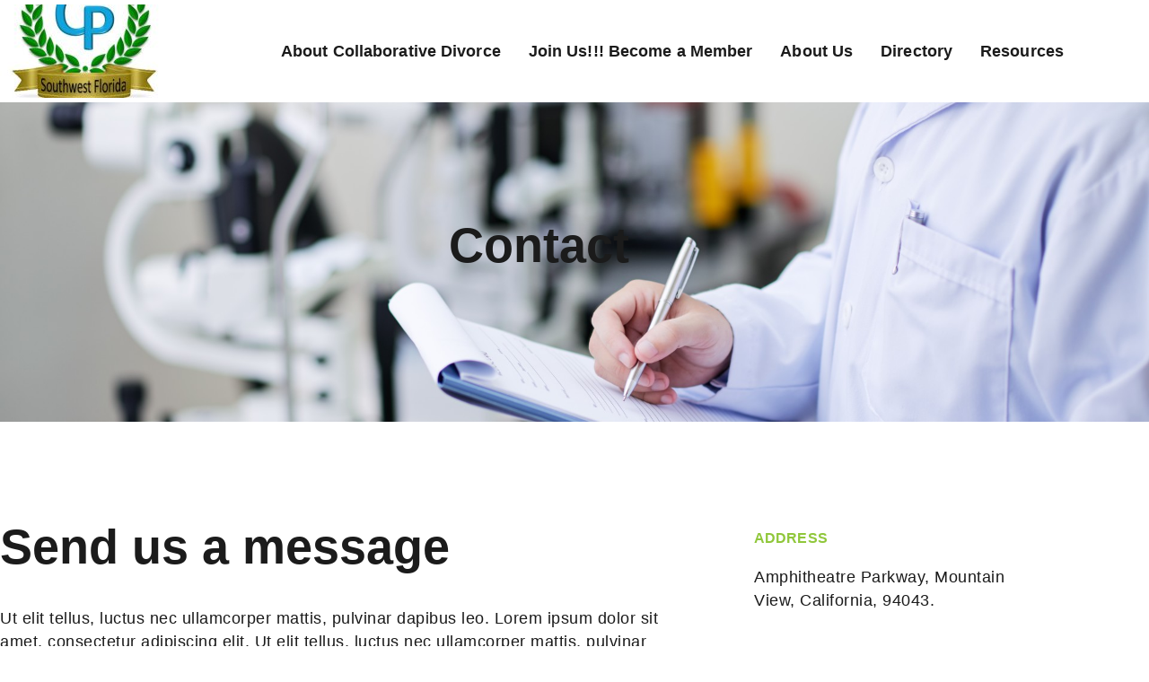

--- FILE ---
content_type: text/css
request_url: https://collaborativepros.com/wp-content/uploads/elementor/css/post-9.css?ver=1768916750
body_size: 955
content:
.elementor-kit-9{--e-global-color-primary:#5DC5B9;--e-global-color-secondary:#90C73B;--e-global-color-text:#1B1B1B;--e-global-color-accent:#90C73B;--e-global-color-e777cd9:#FFFFFF;--e-global-color-e632858:#FFFFFF00;--e-global-color-cff305b:#F8F8F8;--e-global-color-d59e8a8:#CECECE;--e-global-color-9947692:#FFFFFFD1;--e-global-color-09e22ec:#AEEFE6;--e-global-typography-primary-font-family:"Montserrat";--e-global-typography-primary-font-size:80px;--e-global-typography-primary-font-weight:700;--e-global-typography-primary-line-height:90px;--e-global-typography-primary-letter-spacing:-1px;--e-global-typography-secondary-font-family:"Montserrat";--e-global-typography-secondary-font-size:22px;--e-global-typography-secondary-font-weight:700;--e-global-typography-secondary-line-height:32px;--e-global-typography-secondary-letter-spacing:1px;--e-global-typography-text-font-family:"Figtree";--e-global-typography-text-font-size:18px;--e-global-typography-text-font-weight:400;--e-global-typography-text-line-height:26px;--e-global-typography-text-letter-spacing:0.25px;--e-global-typography-accent-font-family:"Montserrat";--e-global-typography-accent-font-size:16px;--e-global-typography-accent-font-weight:600;--e-global-typography-accent-text-transform:uppercase;--e-global-typography-accent-line-height:20px;--e-global-typography-accent-letter-spacing:0.1px;--e-global-typography-b84fc50-font-family:"Montserrat";--e-global-typography-b84fc50-font-size:18px;--e-global-typography-b84fc50-font-weight:600;--e-global-typography-b84fc50-line-height:18px;--e-global-typography-b84fc50-letter-spacing:0.1px;--e-global-typography-a4b2642-font-family:"Montserrat";--e-global-typography-a4b2642-font-size:50px;--e-global-typography-a4b2642-font-weight:700;--e-global-typography-a4b2642-line-height:60px;--e-global-typography-a4b2642-letter-spacing:0px;--e-global-typography-530fe4a-font-family:"Figtree";--e-global-typography-530fe4a-font-size:16px;--e-global-typography-530fe4a-font-weight:400;--e-global-typography-530fe4a-line-height:24px;--e-global-typography-530fe4a-letter-spacing:0.25px;--e-global-typography-fd7d3d8-font-family:"Figtree";--e-global-typography-fd7d3d8-font-size:16px;--e-global-typography-fd7d3d8-font-weight:400;--e-global-typography-fd7d3d8-line-height:16px;--e-global-typography-fd7d3d8-letter-spacing:0.25px;color:var( --e-global-color-text );font-family:"Hind", Sans-serif;font-size:18px;font-weight:400;line-height:26px;letter-spacing:0.5px;}.elementor-kit-9 button,.elementor-kit-9 input[type="button"],.elementor-kit-9 input[type="submit"],.elementor-kit-9 .elementor-button{background-color:var( --e-global-color-primary );font-family:var( --e-global-typography-b84fc50-font-family ), Sans-serif;font-size:var( --e-global-typography-b84fc50-font-size );font-weight:var( --e-global-typography-b84fc50-font-weight );line-height:var( --e-global-typography-b84fc50-line-height );letter-spacing:var( --e-global-typography-b84fc50-letter-spacing );color:var( --e-global-color-text );box-shadow:0px 25px 50px 10px rgba(0, 0, 0, 0.1);border-style:solid;border-width:0px 0px 0px 0px;border-radius:0px 0px 0px 0px;padding:20px 40px 20px 40px;}.elementor-kit-9 button:hover,.elementor-kit-9 button:focus,.elementor-kit-9 input[type="button"]:hover,.elementor-kit-9 input[type="button"]:focus,.elementor-kit-9 input[type="submit"]:hover,.elementor-kit-9 input[type="submit"]:focus,.elementor-kit-9 .elementor-button:hover,.elementor-kit-9 .elementor-button:focus{background-color:var( --e-global-color-text );color:var( --e-global-color-e777cd9 );border-radius:0px 0px 0px 0px;}.elementor-kit-9 e-page-transition{background-color:#FFBC7D;}.elementor-kit-9 p{margin-block-end:18px;}.elementor-kit-9 a{color:var( --e-global-color-text );font-weight:600;}.elementor-kit-9 a:hover{color:var( --e-global-color-primary );font-weight:600;}.elementor-kit-9 h1{color:var( --e-global-color-text );font-family:"Source Sans Pro", Sans-serif;font-size:64px;font-weight:700;line-height:72px;letter-spacing:-0.5px;}.elementor-kit-9 h2{color:var( --e-global-color-text );font-family:"Source Sans Pro", Sans-serif;font-size:54px;font-weight:700;line-height:62px;letter-spacing:0px;}.elementor-kit-9 h3{color:var( --e-global-color-text );font-family:"Source Sans Pro", Sans-serif;font-size:44px;font-weight:600;line-height:52px;letter-spacing:0.5px;}.elementor-kit-9 h4{color:var( --e-global-color-text );font-family:"Source Sans Pro", Sans-serif;font-size:32px;font-weight:600;line-height:40px;letter-spacing:0.25px;}.elementor-kit-9 h5{color:var( --e-global-color-text );font-family:"Source Sans Pro", Sans-serif;font-size:24px;font-weight:600;line-height:30px;letter-spacing:0.15px;}.elementor-kit-9 h6{color:var( --e-global-color-accent );font-family:"Source Sans Pro", Sans-serif;font-size:16px;font-weight:600;text-transform:uppercase;line-height:20px;letter-spacing:0.1px;}.elementor-kit-9 img{border-radius:0px 0px 0px 0px;opacity:1;box-shadow:0px 25px 50px 10px rgba(0, 0, 0, 0.1);}.elementor-kit-9 img:hover{border-radius:0px 0px 0px 0px;opacity:1;}.elementor-kit-9 label{color:var( --e-global-color-text );font-family:"Inter", Sans-serif;font-size:16px;font-weight:400;line-height:28px;letter-spacing:0.5px;}.elementor-kit-9 input:not([type="button"]):not([type="submit"]),.elementor-kit-9 textarea,.elementor-kit-9 .elementor-field-textual{color:var( --e-global-color-text );background-color:var( --e-global-color-cff305b );border-style:solid;border-width:0px 0px 0px 0px;border-radius:0px 0px 0px 0px;padding:20px 20px 20px 20px;}.elementor-section.elementor-section-boxed > .elementor-container{max-width:1200px;}.e-con{--container-max-width:1200px;}.elementor-widget:not(:last-child){margin-block-end:20px;}.elementor-element{--widgets-spacing:20px 20px;--widgets-spacing-row:20px;--widgets-spacing-column:20px;}{}h1.entry-title{display:var(--page-title-display);}.site-header .site-branding{flex-direction:column;align-items:stretch;}.site-header{padding-inline-end:0px;padding-inline-start:0px;}.site-footer .site-branding{flex-direction:column;align-items:stretch;}@media(max-width:1024px){.elementor-kit-9{--e-global-typography-primary-font-size:80px;--e-global-typography-primary-line-height:95px;--e-global-typography-primary-letter-spacing:-1px;--e-global-typography-a4b2642-font-size:45px;--e-global-typography-a4b2642-line-height:55px;--e-global-typography-a4b2642-letter-spacing:0px;}.elementor-kit-9 h2{font-size:45px;letter-spacing:0px;}.elementor-kit-9 button,.elementor-kit-9 input[type="button"],.elementor-kit-9 input[type="submit"],.elementor-kit-9 .elementor-button{font-size:var( --e-global-typography-b84fc50-font-size );line-height:var( --e-global-typography-b84fc50-line-height );letter-spacing:var( --e-global-typography-b84fc50-letter-spacing );}.elementor-section.elementor-section-boxed > .elementor-container{max-width:1024px;}.e-con{--container-max-width:1024px;}}@media(max-width:767px){.elementor-kit-9{--e-global-typography-primary-font-size:55px;--e-global-typography-primary-line-height:60px;--e-global-typography-primary-letter-spacing:0px;--e-global-typography-a4b2642-font-size:40px;--e-global-typography-a4b2642-line-height:50px;--e-global-typography-a4b2642-letter-spacing:0px;}.elementor-kit-9 h1{font-size:40px;line-height:50px;letter-spacing:0px;}.elementor-kit-9 h2{font-size:35px;line-height:45px;letter-spacing:0px;}.elementor-kit-9 button,.elementor-kit-9 input[type="button"],.elementor-kit-9 input[type="submit"],.elementor-kit-9 .elementor-button{font-size:var( --e-global-typography-b84fc50-font-size );line-height:var( --e-global-typography-b84fc50-line-height );letter-spacing:var( --e-global-typography-b84fc50-letter-spacing );}.elementor-section.elementor-section-boxed > .elementor-container{max-width:767px;}.e-con{--container-max-width:767px;}}/* Start Custom Fonts CSS */@font-face {
	font-family: 'Figtree';
	font-style: normal;
	font-weight: normal;
	font-display: auto;
	src: url('https://collaborativepros.com/wp-content/uploads/2023/01/Figtree-Regular.ttf') format('truetype');
}
/* End Custom Fonts CSS */

--- FILE ---
content_type: text/css
request_url: https://collaborativepros.com/wp-content/uploads/elementor/css/post-92.css?ver=1768958319
body_size: 892
content:
.elementor-92 .elementor-element.elementor-element-1c0b756b:not(.elementor-motion-effects-element-type-background), .elementor-92 .elementor-element.elementor-element-1c0b756b > .elementor-motion-effects-container > .elementor-motion-effects-layer{background-image:url("https://collaborativepros.com/wp-content/uploads/2023/01/med-12.jpg");background-position:center center;background-repeat:no-repeat;background-size:cover;}.elementor-92 .elementor-element.elementor-element-1c0b756b > .elementor-background-overlay{background-color:var( --e-global-color-e777cd9 );opacity:0.3;transition:background 0.3s, border-radius 0.3s, opacity 0.3s;}.elementor-92 .elementor-element.elementor-element-1c0b756b{transition:all 400ms;padding:120px 0px 150px 0px;}.elementor-92 .elementor-element.elementor-element-56e3708f > .elementor-widget-wrap > .elementor-widget:not(.elementor-widget__width-auto):not(.elementor-widget__width-initial):not(:last-child):not(.elementor-absolute){margin-block-end:0px;}.elementor-92 .elementor-element.elementor-element-56e3708f > .elementor-element-populated{padding:0px 250px 0px 250px;}.elementor-92 .elementor-element.elementor-element-56e3708f{transition:all 400ms;}.elementor-92 .elementor-element.elementor-element-7e2bfc40{transition:all 400ms;}.elementor-92 .elementor-element.elementor-element-7e2bfc40 .qodef-qi-animated-text{text-align:center;}.elementor-92 .elementor-element.elementor-element-1abe2420{transition:all 400ms;padding:100px 0px 20px 0px;}.elementor-92 .elementor-element.elementor-element-1abe2420 > .elementor-background-overlay{transition:background 0.3s, border-radius 0.3s, opacity 0.3s;}.elementor-92 .elementor-element.elementor-element-1fdbfe81 > .elementor-element-populated{padding:0px 80px 0px 0px;}.elementor-92 .elementor-element.elementor-element-1fdbfe81{transition:all 400ms;}.elementor-92 .elementor-element.elementor-element-1252976c{transition:all 400ms;}.elementor-92 .elementor-element.elementor-element-1252976c .qodef-qi-animated-text{text-align:left;}.elementor-92 .elementor-element.elementor-element-5c5f9548{transition:all 400ms;}.elementor-92 .elementor-element.elementor-element-23c6636{transition:all 400ms;}.elementor-92 .elementor-element.elementor-element-23c6636 .qodef-qi-wp-forms input:not([type=submit]){color:var( --e-global-color-d59e8a8 );border-radius:0px 0px 0px 0px;padding:15px 20px 15px 20px;}.elementor-92 .elementor-element.elementor-element-23c6636 .qodef-qi-wp-forms .wpforms-field-number-slider input[type=range]{color:var( --e-global-color-d59e8a8 );}.elementor-92 .elementor-element.elementor-element-23c6636 .qodef-qi-wp-forms textarea{color:var( --e-global-color-d59e8a8 );border-radius:0px 0px 0px 0px;padding:15px 20px 15px 20px;height:200px;}.elementor-92 .elementor-element.elementor-element-23c6636 .qodef-qi-wp-forms select{color:var( --e-global-color-d59e8a8 );border-radius:0px 0px 0px 0px;padding:15px 20px 15px 20px;}.elementor-92 .elementor-element.elementor-element-23c6636 .qodef-qi-wp-forms input:not([type=submit])::placeholder{color:var( --e-global-color-d59e8a8 );}.elementor-92 .elementor-element.elementor-element-23c6636 .qodef-qi-wp-forms textarea::placeholder{color:var( --e-global-color-d59e8a8 );}.elementor-92 .elementor-element.elementor-element-23c6636 .qodef-qi-wp-forms input:not([type=submit]),.elementor-92 .elementor-element.elementor-element-23c6636 .qodef-qi-wp-forms textarea, .elementor-92 .elementor-element.elementor-element-23c6636 .qodef-qi-wp-forms select, .elementor-92 .elementor-element.elementor-element-23c6636 .qodef-qi-wp-forms .wpforms-field-number-slider input[type=range]{border-style:solid;border-width:1px 1px 1px 1px;border-color:var( --e-global-color-d59e8a8 );}.elementor-92 .elementor-element.elementor-element-23c6636 .qodef-qi-wp-forms .elementor-92 .elementor-element.elementor-element-23c6636 .qodef-qi-wp-forms .wpforms-field-number-slider input[type=range]{border-radius:0px 0px 0px 0px;}.elementor-92 .elementor-element.elementor-element-23c6636 .qodef-qi-wp-forms button[type=submit]{color:var( --e-global-color-text );background-color:var( --e-global-color-primary );border-style:solid;border-width:0px 0px 0px 0px;margin:20px 0px 0px 0px;padding:20px 40px 20px 40px;}.elementor-92 .elementor-element.elementor-element-23c6636 .qodef-qi-wp-forms button[type=submit]:hover{color:var( --e-global-color-e777cd9 );background-color:var( --e-global-color-text );border-style:solid;border-width:0px 0px 0px 0px;}.elementor-92 .elementor-element.elementor-element-23c6636 .qodef-qi-wp-forms .wpforms-field-label{margin-bottom:10px;}.elementor-92 .elementor-element.elementor-element-23c6636 .qodef-qi-wp-forms .wpforms-required-label{margin-bottom:10px;}.elementor-92 .elementor-element.elementor-element-23c6636 .qodef-qi-wp-forms .wpforms-field-number-slider-hint{margin-top:10px;}.elementor-92 .elementor-element.elementor-element-23c6636 .qodef-qi-wp-forms{text-align:left;}.elementor-92 .elementor-element.elementor-element-23c6636 .qodef-qi-wp-forms label.wpforms-error{text-align:left;}.elementor-92 .elementor-element.elementor-element-117f8266 > .elementor-element-populated{margin:20px 0px 0px 0px;--e-column-margin-right:0px;--e-column-margin-left:0px;padding:0px 60px 0px 0px;}.elementor-92 .elementor-element.elementor-element-117f8266{transition:all 400ms;}.elementor-92 .elementor-element.elementor-element-38c9590b{transition:all 400ms;}.elementor-92 .elementor-element.elementor-element-45b46ec9{transition:all 400ms;text-align:start;}.elementor-92 .elementor-element.elementor-element-ae10a4{transition:all 400ms;}.elementor-92 .elementor-element.elementor-element-7a421b36 > .elementor-widget-container{margin:0px 0px 0px 0px;}.elementor-92 .elementor-element.elementor-element-7a421b36{transition:all 400ms;--e-icon-list-icon-size:15px;--e-icon-list-icon-align:left;--e-icon-list-icon-margin:0 calc(var(--e-icon-list-icon-size, 1em) * 0.25) 0 0;--icon-vertical-offset:0px;}.elementor-92 .elementor-element.elementor-element-7a421b36 .elementor-icon-list-items:not(.elementor-inline-items) .elementor-icon-list-item:not(:last-child){padding-block-end:calc(6px/2);}.elementor-92 .elementor-element.elementor-element-7a421b36 .elementor-icon-list-items:not(.elementor-inline-items) .elementor-icon-list-item:not(:first-child){margin-block-start:calc(6px/2);}.elementor-92 .elementor-element.elementor-element-7a421b36 .elementor-icon-list-items.elementor-inline-items .elementor-icon-list-item{margin-inline:calc(6px/2);}.elementor-92 .elementor-element.elementor-element-7a421b36 .elementor-icon-list-items.elementor-inline-items{margin-inline:calc(-6px/2);}.elementor-92 .elementor-element.elementor-element-7a421b36 .elementor-icon-list-items.elementor-inline-items .elementor-icon-list-item:after{inset-inline-end:calc(-6px/2);}.elementor-92 .elementor-element.elementor-element-7a421b36 .elementor-icon-list-icon i{color:var( --e-global-color-text );transition:color 0.3s;}.elementor-92 .elementor-element.elementor-element-7a421b36 .elementor-icon-list-icon svg{fill:var( --e-global-color-text );transition:fill 0.3s;}.elementor-92 .elementor-element.elementor-element-7a421b36 .elementor-icon-list-item:hover .elementor-icon-list-icon i{color:var( --e-global-color-accent );}.elementor-92 .elementor-element.elementor-element-7a421b36 .elementor-icon-list-item:hover .elementor-icon-list-icon svg{fill:var( --e-global-color-accent );}.elementor-92 .elementor-element.elementor-element-7a421b36 .elementor-icon-list-icon{padding-inline-end:10px;}.elementor-92 .elementor-element.elementor-element-7a421b36 .elementor-icon-list-text{color:var( --e-global-color-text );transition:color 0.3s;}.elementor-92 .elementor-element.elementor-element-7a421b36 .elementor-icon-list-item:hover .elementor-icon-list-text{color:var( --e-global-color-accent );}.elementor-92 .elementor-element.elementor-element-7af6d241 .qodef-qi-business-hours .elementor-repeater-item-1dbf532 .qodef-e-day{color:var( --e-global-color-d59e8a8 );}.elementor-92 .elementor-element.elementor-element-7af6d241 .qodef-qi-business-hours .elementor-repeater-item-1dbf532 .qodef-e-hours{color:var( --e-global-color-d59e8a8 );}.elementor-92 .elementor-element.elementor-element-7af6d241 .qodef-qi-business-hours .elementor-repeater-item-1dbf532 .qodef-e-icon{color:var( --e-global-color-d59e8a8 );}.elementor-92 .elementor-element.elementor-element-7af6d241{transition:all 400ms;}.elementor-92 .elementor-element.elementor-element-7af6d241 .qodef-qi-business-hours{border-style:solid;border-width:0px 0px 0px 0px;padding:20px 0px 0px 0px;}.elementor-92 .elementor-element.elementor-element-7af6d241 .qodef-qi-business-hours .qodef-e-item{padding:0px 0px 0px 0px;}.elementor-92 .elementor-element.elementor-element-5ff1aa6c{--grid-template-columns:repeat(0, auto);width:100%;max-width:100%;align-self:center;transition:all 400ms;--icon-size:24px;--grid-column-gap:16px;--grid-row-gap:0px;}.elementor-92 .elementor-element.elementor-element-5ff1aa6c .elementor-widget-container{text-align:left;}.elementor-92 .elementor-element.elementor-element-5ff1aa6c .elementor-social-icon{background-color:var( --e-global-color-e777cd9 );--icon-padding:0.2em;}.elementor-92 .elementor-element.elementor-element-5ff1aa6c .elementor-social-icon i{color:var( --e-global-color-text );}.elementor-92 .elementor-element.elementor-element-5ff1aa6c .elementor-social-icon svg{fill:var( --e-global-color-text );}@media(max-width:1024px){.elementor-92 .elementor-element.elementor-element-1c0b756b{padding:60px 0px 80px 0px;}.elementor-92 .elementor-element.elementor-element-56e3708f > .elementor-widget-wrap > .elementor-widget:not(.elementor-widget__width-auto):not(.elementor-widget__width-initial):not(:last-child):not(.elementor-absolute){margin-block-end:0px;}.elementor-92 .elementor-element.elementor-element-1abe2420{padding:40px 0px 20px 0px;}.elementor-92 .elementor-element.elementor-element-1fdbfe81 > .elementor-widget-wrap > .elementor-widget:not(.elementor-widget__width-auto):not(.elementor-widget__width-initial):not(:last-child):not(.elementor-absolute){margin-block-end:0px;}.elementor-92 .elementor-element.elementor-element-1fdbfe81 > .elementor-element-populated{padding:0px 40px 0px 20px;}.elementor-92 .elementor-element.elementor-element-117f8266 > .elementor-element-populated{padding:0px 20px 0px 0px;}}@media(max-width:767px){.elementor-92 .elementor-element.elementor-element-56e3708f > .elementor-element-populated{padding:0px 20px 0px 20px;}.elementor-92 .elementor-element.elementor-element-1abe2420{padding:40px 0px 20px 0px;}.elementor-92 .elementor-element.elementor-element-1fdbfe81 > .elementor-element-populated{padding:0px 20px 0px 20px;}.elementor-92 .elementor-element.elementor-element-117f8266 > .elementor-element-populated{margin:0px 0px 0px 0px;--e-column-margin-right:0px;--e-column-margin-left:0px;padding:0px 20px 40px 20px;}.elementor-92 .elementor-element.elementor-element-7a421b36 .elementor-icon-list-items:not(.elementor-inline-items) .elementor-icon-list-item:not(:last-child){padding-block-end:calc(6px/2);}.elementor-92 .elementor-element.elementor-element-7a421b36 .elementor-icon-list-items:not(.elementor-inline-items) .elementor-icon-list-item:not(:first-child){margin-block-start:calc(6px/2);}.elementor-92 .elementor-element.elementor-element-7a421b36 .elementor-icon-list-items.elementor-inline-items .elementor-icon-list-item{margin-inline:calc(6px/2);}.elementor-92 .elementor-element.elementor-element-7a421b36 .elementor-icon-list-items.elementor-inline-items{margin-inline:calc(-6px/2);}.elementor-92 .elementor-element.elementor-element-7a421b36 .elementor-icon-list-items.elementor-inline-items .elementor-icon-list-item:after{inset-inline-end:calc(-6px/2);}.elementor-92 .elementor-element.elementor-element-5ff1aa6c{z-index:5;}}@media(min-width:768px){.elementor-92 .elementor-element.elementor-element-1fdbfe81{width:70%;}.elementor-92 .elementor-element.elementor-element-117f8266{width:30%;}}@media(max-width:1024px) and (min-width:768px){.elementor-92 .elementor-element.elementor-element-1fdbfe81{width:60%;}.elementor-92 .elementor-element.elementor-element-117f8266{width:40%;}}

--- FILE ---
content_type: text/css
request_url: https://collaborativepros.com/wp-content/uploads/elementor/css/post-126.css?ver=1768916751
body_size: 1039
content:
.elementor-126 .elementor-element.elementor-element-2da57d2d:not(.elementor-motion-effects-element-type-background), .elementor-126 .elementor-element.elementor-element-2da57d2d > .elementor-motion-effects-container > .elementor-motion-effects-layer{background-color:var( --e-global-color-e777cd9 );}.elementor-126 .elementor-element.elementor-element-2da57d2d{transition:all 400ms;padding:0px 0px 0px 0px;}.elementor-126 .elementor-element.elementor-element-2da57d2d > .elementor-background-overlay{transition:background 0.3s, border-radius 0.3s, opacity 0.3s;}.elementor-bc-flex-widget .elementor-126 .elementor-element.elementor-element-745d298d.elementor-column .elementor-widget-wrap{align-items:center;}.elementor-126 .elementor-element.elementor-element-745d298d.elementor-column.elementor-element[data-element_type="column"] > .elementor-widget-wrap.elementor-element-populated{align-content:center;align-items:center;}.elementor-126 .elementor-element.elementor-element-745d298d.elementor-column > .elementor-widget-wrap{justify-content:space-between;}.elementor-126 .elementor-element.elementor-element-745d298d > .elementor-element-populated{margin:0px 0px 0px 0px;--e-column-margin-right:0px;--e-column-margin-left:0px;padding:0px 0px 0px 0px;}.elementor-126 .elementor-element.elementor-element-745d298d{transition:all 400ms;}.elementor-126 .elementor-element.elementor-element-28d8c1f{width:auto;max-width:auto;transition:all 400ms;}.elementor-126 .elementor-element.elementor-element-28d8c1f > .elementor-widget-container{padding:5px 0px 5px 0px;}.elementor-126 .elementor-element.elementor-element-28d8c1f img{box-shadow:0px 0px 0px 0px rgba(0,0,0,0.5);}.elementor-126 .elementor-element.elementor-element-2a4e018f .menu-item a.hfe-menu-item{padding-left:15px;padding-right:15px;}.elementor-126 .elementor-element.elementor-element-2a4e018f .menu-item a.hfe-sub-menu-item{padding-left:calc( 15px + 20px );padding-right:15px;}.elementor-126 .elementor-element.elementor-element-2a4e018f .hfe-nav-menu__layout-vertical .menu-item ul ul a.hfe-sub-menu-item{padding-left:calc( 15px + 40px );padding-right:15px;}.elementor-126 .elementor-element.elementor-element-2a4e018f .hfe-nav-menu__layout-vertical .menu-item ul ul ul a.hfe-sub-menu-item{padding-left:calc( 15px + 60px );padding-right:15px;}.elementor-126 .elementor-element.elementor-element-2a4e018f .hfe-nav-menu__layout-vertical .menu-item ul ul ul ul a.hfe-sub-menu-item{padding-left:calc( 15px + 80px );padding-right:15px;}.elementor-126 .elementor-element.elementor-element-2a4e018f .menu-item a.hfe-menu-item, .elementor-126 .elementor-element.elementor-element-2a4e018f .menu-item a.hfe-sub-menu-item{padding-top:40px;padding-bottom:40px;}body:not(.rtl) .elementor-126 .elementor-element.elementor-element-2a4e018f .hfe-nav-menu__layout-horizontal .hfe-nav-menu > li.menu-item:not(:last-child){margin-right:1px;}body.rtl .elementor-126 .elementor-element.elementor-element-2a4e018f .hfe-nav-menu__layout-horizontal .hfe-nav-menu > li.menu-item:not(:last-child){margin-left:1px;}.elementor-126 .elementor-element.elementor-element-2a4e018f nav:not(.hfe-nav-menu__layout-horizontal) .hfe-nav-menu > li.menu-item:not(:last-child){margin-bottom:1px;}.elementor-126 .elementor-element.elementor-element-2a4e018f .sub-menu{border-radius:0px 0px 0px 0px;}.elementor-126 .elementor-element.elementor-element-2a4e018f .sub-menu li.menu-item:first-child{border-top-left-radius:0px;border-top-right-radius:0px;overflow:hidden;}.elementor-126 .elementor-element.elementor-element-2a4e018f .sub-menu li.menu-item:last-child{border-bottom-right-radius:0px;border-bottom-left-radius:0px;overflow:hidden;}.elementor-126 .elementor-element.elementor-element-2a4e018f nav.hfe-dropdown{border-radius:0px 0px 0px 0px;}.elementor-126 .elementor-element.elementor-element-2a4e018f nav.hfe-dropdown li.menu-item:first-child{border-top-left-radius:0px;border-top-right-radius:0px;overflow:hidden;}.elementor-126 .elementor-element.elementor-element-2a4e018f nav.hfe-dropdown li.menu-item:last-child{border-bottom-right-radius:0px;border-bottom-left-radius:0px;overflow:hidden;}.elementor-126 .elementor-element.elementor-element-2a4e018f nav.hfe-dropdown-expandible{border-radius:0px 0px 0px 0px;}.elementor-126 .elementor-element.elementor-element-2a4e018f nav.hfe-dropdown-expandible li.menu-item:first-child{border-top-left-radius:0px;border-top-right-radius:0px;overflow:hidden;}.elementor-126 .elementor-element.elementor-element-2a4e018f nav.hfe-dropdown-expandible li.menu-item:last-child{border-bottom-right-radius:0px;border-bottom-left-radius:0px;overflow:hidden;}.elementor-126 .elementor-element.elementor-element-2a4e018f ul.sub-menu{width:220px;}.elementor-126 .elementor-element.elementor-element-2a4e018f .sub-menu li a.hfe-sub-menu-item,
						.elementor-126 .elementor-element.elementor-element-2a4e018f nav.hfe-dropdown li a.hfe-menu-item,
						.elementor-126 .elementor-element.elementor-element-2a4e018f nav.hfe-dropdown-expandible li a.hfe-menu-item{padding-left:20px;padding-right:20px;}.elementor-126 .elementor-element.elementor-element-2a4e018f nav.hfe-dropdown-expandible a.hfe-sub-menu-item,
						.elementor-126 .elementor-element.elementor-element-2a4e018f nav.hfe-dropdown li a.hfe-sub-menu-item{padding-left:calc( 20px + 20px );padding-right:20px;}.elementor-126 .elementor-element.elementor-element-2a4e018f .hfe-dropdown .menu-item ul ul a.hfe-sub-menu-item,
						.elementor-126 .elementor-element.elementor-element-2a4e018f .hfe-dropdown-expandible .menu-item ul ul a.hfe-sub-menu-item{padding-left:calc( 20px + 40px );padding-right:20px;}.elementor-126 .elementor-element.elementor-element-2a4e018f .hfe-dropdown .menu-item ul ul ul a.hfe-sub-menu-item,
						.elementor-126 .elementor-element.elementor-element-2a4e018f .hfe-dropdown-expandible .menu-item ul ul ul a.hfe-sub-menu-item{padding-left:calc( 20px + 60px );padding-right:20px;}.elementor-126 .elementor-element.elementor-element-2a4e018f .hfe-dropdown .menu-item ul ul ul ul a.hfe-sub-menu-item,
						.elementor-126 .elementor-element.elementor-element-2a4e018f .hfe-dropdown-expandible .menu-item ul ul ul ul a.hfe-sub-menu-item{padding-left:calc( 20px + 80px );padding-right:20px;}.elementor-126 .elementor-element.elementor-element-2a4e018f .sub-menu a.hfe-sub-menu-item,
						 .elementor-126 .elementor-element.elementor-element-2a4e018f nav.hfe-dropdown li a.hfe-menu-item,
						 .elementor-126 .elementor-element.elementor-element-2a4e018f nav.hfe-dropdown li a.hfe-sub-menu-item,
						 .elementor-126 .elementor-element.elementor-element-2a4e018f nav.hfe-dropdown-expandible li a.hfe-menu-item,
						 .elementor-126 .elementor-element.elementor-element-2a4e018f nav.hfe-dropdown-expandible li a.hfe-sub-menu-item{padding-top:15px;padding-bottom:15px;}.elementor-126 .elementor-element.elementor-element-2a4e018f nav.hfe-nav-menu__layout-horizontal:not(.hfe-dropdown) ul.sub-menu, .elementor-126 .elementor-element.elementor-element-2a4e018f nav.hfe-nav-menu__layout-expandible.menu-is-active, .elementor-126 .elementor-element.elementor-element-2a4e018f nav.hfe-nav-menu__layout-vertical:not(.hfe-dropdown) ul.sub-menu{margin-top:0px;}.elementor-126 .elementor-element.elementor-element-2a4e018f .hfe-dropdown.menu-is-active{margin-top:0px;}.elementor-126 .elementor-element.elementor-element-2a4e018f{width:auto;max-width:auto;align-self:center;transition:all 400ms;}.elementor-126 .elementor-element.elementor-element-2a4e018f .hfe-nav-menu__toggle{margin-left:auto;}.elementor-126 .elementor-element.elementor-element-2a4e018f a.hfe-menu-item, .elementor-126 .elementor-element.elementor-element-2a4e018f a.hfe-sub-menu-item{font-family:var( --e-global-typography-b84fc50-font-family ), Sans-serif;font-size:var( --e-global-typography-b84fc50-font-size );font-weight:var( --e-global-typography-b84fc50-font-weight );line-height:var( --e-global-typography-b84fc50-line-height );letter-spacing:var( --e-global-typography-b84fc50-letter-spacing );}.elementor-126 .elementor-element.elementor-element-2a4e018f .menu-item a.hfe-menu-item, .elementor-126 .elementor-element.elementor-element-2a4e018f .sub-menu a.hfe-sub-menu-item{color:var( --e-global-color-text );}.elementor-126 .elementor-element.elementor-element-2a4e018f .menu-item a.hfe-menu-item:hover,
								.elementor-126 .elementor-element.elementor-element-2a4e018f .sub-menu a.hfe-sub-menu-item:hover,
								.elementor-126 .elementor-element.elementor-element-2a4e018f .menu-item.current-menu-item a.hfe-menu-item,
								.elementor-126 .elementor-element.elementor-element-2a4e018f .menu-item a.hfe-menu-item.highlighted,
								.elementor-126 .elementor-element.elementor-element-2a4e018f .menu-item a.hfe-menu-item:focus{color:var( --e-global-color-secondary );}.elementor-126 .elementor-element.elementor-element-2a4e018f .menu-item.current-menu-item a.hfe-menu-item,
								.elementor-126 .elementor-element.elementor-element-2a4e018f .menu-item.current-menu-ancestor a.hfe-menu-item{color:var( --e-global-color-secondary );}.elementor-126 .elementor-element.elementor-element-2a4e018f .sub-menu a.hfe-sub-menu-item,
								.elementor-126 .elementor-element.elementor-element-2a4e018f .elementor-menu-toggle,
								.elementor-126 .elementor-element.elementor-element-2a4e018f nav.hfe-dropdown li a.hfe-menu-item,
								.elementor-126 .elementor-element.elementor-element-2a4e018f nav.hfe-dropdown li a.hfe-sub-menu-item,
								.elementor-126 .elementor-element.elementor-element-2a4e018f nav.hfe-dropdown-expandible li a.hfe-menu-item,
								.elementor-126 .elementor-element.elementor-element-2a4e018f nav.hfe-dropdown-expandible li a.hfe-sub-menu-item{color:var( --e-global-color-e777cd9 );}.elementor-126 .elementor-element.elementor-element-2a4e018f .sub-menu,
								.elementor-126 .elementor-element.elementor-element-2a4e018f nav.hfe-dropdown,
								.elementor-126 .elementor-element.elementor-element-2a4e018f nav.hfe-dropdown-expandible,
								.elementor-126 .elementor-element.elementor-element-2a4e018f nav.hfe-dropdown .menu-item a.hfe-menu-item,
								.elementor-126 .elementor-element.elementor-element-2a4e018f nav.hfe-dropdown .menu-item a.hfe-sub-menu-item{background-color:var( --e-global-color-text );}.elementor-126 .elementor-element.elementor-element-2a4e018f .sub-menu a.hfe-sub-menu-item:hover,
								.elementor-126 .elementor-element.elementor-element-2a4e018f .elementor-menu-toggle:hover,
								.elementor-126 .elementor-element.elementor-element-2a4e018f nav.hfe-dropdown li a.hfe-menu-item:hover,
								.elementor-126 .elementor-element.elementor-element-2a4e018f nav.hfe-dropdown li a.hfe-sub-menu-item:hover,
								.elementor-126 .elementor-element.elementor-element-2a4e018f nav.hfe-dropdown-expandible li a.hfe-menu-item:hover,
								.elementor-126 .elementor-element.elementor-element-2a4e018f nav.hfe-dropdown-expandible li a.hfe-sub-menu-item:hover{color:var( --e-global-color-primary );}.elementor-126 .elementor-element.elementor-element-2a4e018f .sub-menu .menu-item.current-menu-item a.hfe-sub-menu-item.hfe-sub-menu-item-active,
							.elementor-126 .elementor-element.elementor-element-2a4e018f nav.hfe-dropdown .menu-item.current-menu-item a.hfe-menu-item,
							.elementor-126 .elementor-element.elementor-element-2a4e018f nav.hfe-dropdown .menu-item.current-menu-ancestor a.hfe-menu-item,
							.elementor-126 .elementor-element.elementor-element-2a4e018f nav.hfe-dropdown .sub-menu .menu-item.current-menu-item a.hfe-sub-menu-item.hfe-sub-menu-item-active
							{color:var( --e-global-color-primary );}.elementor-126 .elementor-element.elementor-element-2a4e018f .sub-menu li.menu-item:not(:last-child),
						.elementor-126 .elementor-element.elementor-element-2a4e018f nav.hfe-dropdown li.menu-item:not(:last-child),
						.elementor-126 .elementor-element.elementor-element-2a4e018f nav.hfe-dropdown-expandible li.menu-item:not(:last-child){border-bottom-style:solid;border-bottom-color:var( --e-global-color-d59e8a8 );border-bottom-width:1px;}.elementor-126 .elementor-element.elementor-element-2a4e018f div.hfe-nav-menu-icon{color:var( --e-global-color-text );}.elementor-126 .elementor-element.elementor-element-2a4e018f div.hfe-nav-menu-icon svg{fill:var( --e-global-color-text );}.elementor-126 .elementor-element.elementor-element-2a4e018f div.hfe-nav-menu-icon:hover{color:var( --e-global-color-accent );}.elementor-126 .elementor-element.elementor-element-2a4e018f div.hfe-nav-menu-icon:hover svg{fill:var( --e-global-color-accent );}@media(max-width:1024px){.elementor-126 .elementor-element.elementor-element-2da57d2d{padding:20px 0px 0px 0px;}.elementor-126 .elementor-element.elementor-element-745d298d > .elementor-widget-wrap > .elementor-widget:not(.elementor-widget__width-auto):not(.elementor-widget__width-initial):not(:last-child):not(.elementor-absolute){margin-block-end:0px;}.elementor-126 .elementor-element.elementor-element-2a4e018f .menu-item a.hfe-menu-item, .elementor-126 .elementor-element.elementor-element-2a4e018f .menu-item a.hfe-sub-menu-item{padding-top:15px;padding-bottom:15px;}body:not(.rtl) .elementor-126 .elementor-element.elementor-element-2a4e018f.hfe-nav-menu__breakpoint-tablet .hfe-nav-menu__layout-horizontal .hfe-nav-menu > li.menu-item:not(:last-child){margin-right:0px;}body .elementor-126 .elementor-element.elementor-element-2a4e018f nav.hfe-nav-menu__layout-vertical .hfe-nav-menu > li.menu-item:not(:last-child){margin-bottom:0px;}.elementor-126 .elementor-element.elementor-element-2a4e018f ul.sub-menu{width:148px;}.elementor-126 .elementor-element.elementor-element-2a4e018f nav.hfe-nav-menu__layout-horizontal:not(.hfe-dropdown) ul.sub-menu, .elementor-126 .elementor-element.elementor-element-2a4e018f nav.hfe-nav-menu__layout-expandible.menu-is-active, .elementor-126 .elementor-element.elementor-element-2a4e018f nav.hfe-nav-menu__layout-vertical:not(.hfe-dropdown) ul.sub-menu{margin-top:36px;}.elementor-126 .elementor-element.elementor-element-2a4e018f .hfe-dropdown.menu-is-active{margin-top:36px;}.elementor-126 .elementor-element.elementor-element-2a4e018f{width:var( --container-widget-width, 10% );max-width:10%;--container-widget-width:10%;--container-widget-flex-grow:0;}.elementor-126 .elementor-element.elementor-element-2a4e018f > .elementor-widget-container{padding:0px 20px 0px 20px;}.elementor-126 .elementor-element.elementor-element-2a4e018f a.hfe-menu-item, .elementor-126 .elementor-element.elementor-element-2a4e018f a.hfe-sub-menu-item{font-size:var( --e-global-typography-b84fc50-font-size );line-height:var( --e-global-typography-b84fc50-line-height );letter-spacing:var( --e-global-typography-b84fc50-letter-spacing );}}@media(max-width:767px){.elementor-126 .elementor-element.elementor-element-2da57d2d{padding:10px 0px 10px 0px;}.elementor-126 .elementor-element.elementor-element-745d298d > .elementor-widget-wrap > .elementor-widget:not(.elementor-widget__width-auto):not(.elementor-widget__width-initial):not(:last-child):not(.elementor-absolute){margin-block-end:0px;}.elementor-126 .elementor-element.elementor-element-28d8c1f{width:var( --container-widget-width, 100px );max-width:100px;--container-widget-width:100px;--container-widget-flex-grow:0;}.elementor-126 .elementor-element.elementor-element-28d8c1f.elementor-element{--align-self:center;--order:-99999 /* order start hack */;}body:not(.rtl) .elementor-126 .elementor-element.elementor-element-2a4e018f.hfe-nav-menu__breakpoint-mobile .hfe-nav-menu__layout-horizontal .hfe-nav-menu > li.menu-item:not(:last-child){margin-right:0px;}body .elementor-126 .elementor-element.elementor-element-2a4e018f nav.hfe-nav-menu__layout-vertical .hfe-nav-menu > li.menu-item:not(:last-child){margin-bottom:0px;}.elementor-126 .elementor-element.elementor-element-2a4e018f .sub-menu li a.hfe-sub-menu-item,
						.elementor-126 .elementor-element.elementor-element-2a4e018f nav.hfe-dropdown li a.hfe-menu-item,
						.elementor-126 .elementor-element.elementor-element-2a4e018f nav.hfe-dropdown-expandible li a.hfe-menu-item{padding-left:20px;padding-right:20px;}.elementor-126 .elementor-element.elementor-element-2a4e018f nav.hfe-dropdown-expandible a.hfe-sub-menu-item,
						.elementor-126 .elementor-element.elementor-element-2a4e018f nav.hfe-dropdown li a.hfe-sub-menu-item{padding-left:calc( 20px + 20px );padding-right:20px;}.elementor-126 .elementor-element.elementor-element-2a4e018f .hfe-dropdown .menu-item ul ul a.hfe-sub-menu-item,
						.elementor-126 .elementor-element.elementor-element-2a4e018f .hfe-dropdown-expandible .menu-item ul ul a.hfe-sub-menu-item{padding-left:calc( 20px + 40px );padding-right:20px;}.elementor-126 .elementor-element.elementor-element-2a4e018f .hfe-dropdown .menu-item ul ul ul a.hfe-sub-menu-item,
						.elementor-126 .elementor-element.elementor-element-2a4e018f .hfe-dropdown-expandible .menu-item ul ul ul a.hfe-sub-menu-item{padding-left:calc( 20px + 60px );padding-right:20px;}.elementor-126 .elementor-element.elementor-element-2a4e018f .hfe-dropdown .menu-item ul ul ul ul a.hfe-sub-menu-item,
						.elementor-126 .elementor-element.elementor-element-2a4e018f .hfe-dropdown-expandible .menu-item ul ul ul ul a.hfe-sub-menu-item{padding-left:calc( 20px + 80px );padding-right:20px;}.elementor-126 .elementor-element.elementor-element-2a4e018f nav.hfe-nav-menu__layout-horizontal:not(.hfe-dropdown) ul.sub-menu, .elementor-126 .elementor-element.elementor-element-2a4e018f nav.hfe-nav-menu__layout-expandible.menu-is-active, .elementor-126 .elementor-element.elementor-element-2a4e018f nav.hfe-nav-menu__layout-vertical:not(.hfe-dropdown) ul.sub-menu{margin-top:10px;}.elementor-126 .elementor-element.elementor-element-2a4e018f .hfe-dropdown.menu-is-active{margin-top:10px;}.elementor-126 .elementor-element.elementor-element-2a4e018f{width:var( --container-widget-width, 30% );max-width:30%;--container-widget-width:30%;--container-widget-flex-grow:0;}.elementor-126 .elementor-element.elementor-element-2a4e018f > .elementor-widget-container{margin:0px 0px 0px 0px;padding:0px 0px 0px 0px;}.elementor-126 .elementor-element.elementor-element-2a4e018f a.hfe-menu-item, .elementor-126 .elementor-element.elementor-element-2a4e018f a.hfe-sub-menu-item{font-size:var( --e-global-typography-b84fc50-font-size );line-height:var( --e-global-typography-b84fc50-line-height );letter-spacing:var( --e-global-typography-b84fc50-letter-spacing );}}

--- FILE ---
content_type: text/css
request_url: https://collaborativepros.com/wp-content/uploads/elementor/css/post-136.css?ver=1768916751
body_size: 996
content:
.elementor-136 .elementor-element.elementor-element-7b9edf1:not(.elementor-motion-effects-element-type-background), .elementor-136 .elementor-element.elementor-element-7b9edf1 > .elementor-motion-effects-container > .elementor-motion-effects-layer{background-color:var( --e-global-color-e777cd9 );}.elementor-136 .elementor-element.elementor-element-7b9edf1{transition:all 400ms;padding:100px 0px 0px 0px;}.elementor-136 .elementor-element.elementor-element-7b9edf1 > .elementor-background-overlay{transition:background 0.3s, border-radius 0.3s, opacity 0.3s;}.elementor-136 .elementor-element.elementor-element-220f2430{transition:all 400ms;}.elementor-136 .elementor-element.elementor-element-efcd548{transition:all 400ms;}.elementor-136 .elementor-element.elementor-element-efcd548 img{box-shadow:0px 0px 0px 0px rgba(0,0,0,0.5);}.elementor-136 .elementor-element.elementor-element-7812efa3{transition:all 400ms;}.elementor-136 .elementor-element.elementor-element-6136c277{transition:all 400ms;}.elementor-136 .elementor-element.elementor-element-0f9f021{--display:flex;--flex-direction:column;--container-widget-width:100%;--container-widget-height:initial;--container-widget-flex-grow:0;--container-widget-align-self:initial;--flex-wrap-mobile:wrap;}.elementor-136 .elementor-element.elementor-element-6003ae9{transition:all 400ms;}.elementor-136 .elementor-element.elementor-element-6003ae9 img{box-shadow:0px 0px 0px 0px rgba(0,0,0,0.5);}.elementor-136 .elementor-element.elementor-element-e36b10a{transition:all 400ms;}.elementor-136 .elementor-element.elementor-element-e36b10a img{box-shadow:0px 0px 0px 0px rgba(0,0,0,0.5);}.elementor-136 .elementor-element.elementor-element-6a5edb90{transition:all 400ms;}.elementor-136 .elementor-element.elementor-element-68b3adaf{transition:all 400ms;}.elementor-136 .elementor-element.elementor-element-2894f987 .menu-item a.hfe-menu-item{padding-left:0px;padding-right:0px;}.elementor-136 .elementor-element.elementor-element-2894f987 .menu-item a.hfe-sub-menu-item{padding-left:calc( 0px + 20px );padding-right:0px;}.elementor-136 .elementor-element.elementor-element-2894f987 .hfe-nav-menu__layout-vertical .menu-item ul ul a.hfe-sub-menu-item{padding-left:calc( 0px + 40px );padding-right:0px;}.elementor-136 .elementor-element.elementor-element-2894f987 .hfe-nav-menu__layout-vertical .menu-item ul ul ul a.hfe-sub-menu-item{padding-left:calc( 0px + 60px );padding-right:0px;}.elementor-136 .elementor-element.elementor-element-2894f987 .hfe-nav-menu__layout-vertical .menu-item ul ul ul ul a.hfe-sub-menu-item{padding-left:calc( 0px + 80px );padding-right:0px;}.elementor-136 .elementor-element.elementor-element-2894f987 .menu-item a.hfe-menu-item, .elementor-136 .elementor-element.elementor-element-2894f987 .menu-item a.hfe-sub-menu-item{padding-top:10px;padding-bottom:10px;}.elementor-136 .elementor-element.elementor-element-2894f987 .sub-menu a.hfe-sub-menu-item,
						 .elementor-136 .elementor-element.elementor-element-2894f987 nav.hfe-dropdown li a.hfe-menu-item,
						 .elementor-136 .elementor-element.elementor-element-2894f987 nav.hfe-dropdown li a.hfe-sub-menu-item,
						 .elementor-136 .elementor-element.elementor-element-2894f987 nav.hfe-dropdown-expandible li a.hfe-menu-item,
						 .elementor-136 .elementor-element.elementor-element-2894f987 nav.hfe-dropdown-expandible li a.hfe-sub-menu-item{padding-top:15px;padding-bottom:15px;}.elementor-136 .elementor-element.elementor-element-2894f987 > .elementor-widget-container{margin:-5px 0px 0px 0px;}.elementor-136 .elementor-element.elementor-element-2894f987{transition:all 400ms;}.elementor-136 .elementor-element.elementor-element-2894f987 a.hfe-menu-item, .elementor-136 .elementor-element.elementor-element-2894f987 a.hfe-sub-menu-item{font-family:var( --e-global-typography-text-font-family ), Sans-serif;font-size:var( --e-global-typography-text-font-size );font-weight:var( --e-global-typography-text-font-weight );line-height:var( --e-global-typography-text-line-height );letter-spacing:var( --e-global-typography-text-letter-spacing );}.elementor-136 .elementor-element.elementor-element-2894f987 .menu-item a.hfe-menu-item, .elementor-136 .elementor-element.elementor-element-2894f987 .sub-menu a.hfe-sub-menu-item{color:var( --e-global-color-text );}.elementor-136 .elementor-element.elementor-element-2894f987 .sub-menu,
								.elementor-136 .elementor-element.elementor-element-2894f987 nav.hfe-dropdown,
								.elementor-136 .elementor-element.elementor-element-2894f987 nav.hfe-dropdown-expandible,
								.elementor-136 .elementor-element.elementor-element-2894f987 nav.hfe-dropdown .menu-item a.hfe-menu-item,
								.elementor-136 .elementor-element.elementor-element-2894f987 nav.hfe-dropdown .menu-item a.hfe-sub-menu-item{background-color:#fff;}.elementor-136 .elementor-element.elementor-element-2894f987 .sub-menu li.menu-item:not(:last-child),
						.elementor-136 .elementor-element.elementor-element-2894f987 nav.hfe-dropdown li.menu-item:not(:last-child),
						.elementor-136 .elementor-element.elementor-element-2894f987 nav.hfe-dropdown-expandible li.menu-item:not(:last-child){border-bottom-style:solid;border-bottom-color:#c4c4c4;border-bottom-width:1px;}.elementor-136 .elementor-element.elementor-element-1e924d15{transition:all 400ms;}.elementor-136 .elementor-element.elementor-element-509d59f7{transition:all 400ms;}.elementor-136 .elementor-element.elementor-element-a1ad639{transition:all 400ms;--e-icon-list-icon-size:14px;--icon-vertical-offset:0px;}.elementor-136 .elementor-element.elementor-element-a1ad639 .elementor-icon-list-items:not(.elementor-inline-items) .elementor-icon-list-item:not(:last-child){padding-block-end:calc(10px/2);}.elementor-136 .elementor-element.elementor-element-a1ad639 .elementor-icon-list-items:not(.elementor-inline-items) .elementor-icon-list-item:not(:first-child){margin-block-start:calc(10px/2);}.elementor-136 .elementor-element.elementor-element-a1ad639 .elementor-icon-list-items.elementor-inline-items .elementor-icon-list-item{margin-inline:calc(10px/2);}.elementor-136 .elementor-element.elementor-element-a1ad639 .elementor-icon-list-items.elementor-inline-items{margin-inline:calc(-10px/2);}.elementor-136 .elementor-element.elementor-element-a1ad639 .elementor-icon-list-items.elementor-inline-items .elementor-icon-list-item:after{inset-inline-end:calc(-10px/2);}.elementor-136 .elementor-element.elementor-element-a1ad639 .elementor-icon-list-icon i{transition:color 0.3s;}.elementor-136 .elementor-element.elementor-element-a1ad639 .elementor-icon-list-icon svg{transition:fill 0.3s;}.elementor-136 .elementor-element.elementor-element-a1ad639 .elementor-icon-list-item > .elementor-icon-list-text, .elementor-136 .elementor-element.elementor-element-a1ad639 .elementor-icon-list-item > a{font-family:var( --e-global-typography-text-font-family ), Sans-serif;font-size:var( --e-global-typography-text-font-size );font-weight:var( --e-global-typography-text-font-weight );line-height:var( --e-global-typography-text-line-height );letter-spacing:var( --e-global-typography-text-letter-spacing );}.elementor-136 .elementor-element.elementor-element-a1ad639 .elementor-icon-list-text{transition:color 0.3s;}.elementor-136 .elementor-element.elementor-element-2d7a9070:not(.elementor-motion-effects-element-type-background), .elementor-136 .elementor-element.elementor-element-2d7a9070 > .elementor-motion-effects-container > .elementor-motion-effects-layer{background-color:var( --e-global-color-e777cd9 );}.elementor-136 .elementor-element.elementor-element-2d7a9070{border-style:solid;border-width:1px 0px 0px 0px;border-color:var( --e-global-color-cff305b );transition:all 400ms;padding:20px 0px 20px 0px;}.elementor-136 .elementor-element.elementor-element-2d7a9070 > .elementor-background-overlay{transition:background 0.3s, border-radius 0.3s, opacity 0.3s;}.elementor-bc-flex-widget .elementor-136 .elementor-element.elementor-element-c02a376.elementor-column .elementor-widget-wrap{align-items:center;}.elementor-136 .elementor-element.elementor-element-c02a376.elementor-column.elementor-element[data-element_type="column"] > .elementor-widget-wrap.elementor-element-populated{align-content:center;align-items:center;}.elementor-136 .elementor-element.elementor-element-c02a376 > .elementor-element-populated{padding:0px 0px 0px 0px;}.elementor-136 .elementor-element.elementor-element-c02a376{transition:all 400ms;}.elementor-136 .elementor-element.elementor-element-25d3365 .hfe-copyright-wrapper{text-align:center;}.elementor-136 .elementor-element.elementor-element-25d3365{transition:all 400ms;}.elementor-136 .elementor-element.elementor-element-25d3365 .hfe-copyright-wrapper a, .elementor-136 .elementor-element.elementor-element-25d3365 .hfe-copyright-wrapper{color:var( --e-global-color-text );}.elementor-136 .elementor-element.elementor-element-25d3365 .hfe-copyright-wrapper, .elementor-136 .elementor-element.elementor-element-25d3365 .hfe-copyright-wrapper a{font-family:var( --e-global-typography-530fe4a-font-family ), Sans-serif;font-size:var( --e-global-typography-530fe4a-font-size );font-weight:var( --e-global-typography-530fe4a-font-weight );line-height:var( --e-global-typography-530fe4a-line-height );letter-spacing:var( --e-global-typography-530fe4a-letter-spacing );}@media(max-width:1024px){.elementor-136 .elementor-element.elementor-element-220f2430 > .elementor-element-populated{padding:0px 40px 0px 20px;}.elementor-136 .elementor-element.elementor-element-7812efa3 > .elementor-element-populated{padding:0px 40px 0px 0px;}.elementor-136 .elementor-element.elementor-element-6a5edb90 > .elementor-element-populated{padding:0px 40px 0px 0px;}.elementor-136 .elementor-element.elementor-element-2894f987 a.hfe-menu-item, .elementor-136 .elementor-element.elementor-element-2894f987 a.hfe-sub-menu-item{font-size:var( --e-global-typography-text-font-size );line-height:var( --e-global-typography-text-line-height );letter-spacing:var( --e-global-typography-text-letter-spacing );}.elementor-136 .elementor-element.elementor-element-1e924d15 > .elementor-element-populated{padding:0px 40px 0px 0px;}.elementor-136 .elementor-element.elementor-element-a1ad639 .elementor-icon-list-item > .elementor-icon-list-text, .elementor-136 .elementor-element.elementor-element-a1ad639 .elementor-icon-list-item > a{font-size:var( --e-global-typography-text-font-size );line-height:var( --e-global-typography-text-line-height );letter-spacing:var( --e-global-typography-text-letter-spacing );}.elementor-136 .elementor-element.elementor-element-c02a376 > .elementor-element-populated{padding:0px 0px 0px 20px;}.elementor-136 .elementor-element.elementor-element-25d3365 .hfe-copyright-wrapper, .elementor-136 .elementor-element.elementor-element-25d3365 .hfe-copyright-wrapper a{font-size:var( --e-global-typography-530fe4a-font-size );line-height:var( --e-global-typography-530fe4a-line-height );letter-spacing:var( --e-global-typography-530fe4a-letter-spacing );}}@media(max-width:767px){.elementor-136 .elementor-element.elementor-element-7b9edf1{padding:80px 0px 40px 0px;}.elementor-136 .elementor-element.elementor-element-220f2430 > .elementor-element-populated{padding:0px 20px 20px 20px;}.elementor-136 .elementor-element.elementor-element-efcd548 img{width:70%;}.elementor-136 .elementor-element.elementor-element-7812efa3.elementor-column > .elementor-widget-wrap{justify-content:space-between;}.elementor-136 .elementor-element.elementor-element-7812efa3 > .elementor-element-populated{padding:40px 20px 20px 20px;}.elementor-136 .elementor-element.elementor-element-0f9f021{--flex-direction:row;--container-widget-width:calc( ( 1 - var( --container-widget-flex-grow ) ) * 100% );--container-widget-height:100%;--container-widget-flex-grow:1;--container-widget-align-self:stretch;--flex-wrap-mobile:wrap;--align-items:center;--flex-wrap:nowrap;}.elementor-136 .elementor-element.elementor-element-e36b10a.elementor-element{--align-self:center;}.elementor-136 .elementor-element.elementor-element-e36b10a img{width:80%;}.elementor-136 .elementor-element.elementor-element-6a5edb90{width:100%;}.elementor-136 .elementor-element.elementor-element-6a5edb90 > .elementor-element-populated{padding:40px 20px 20px 20px;}.elementor-136 .elementor-element.elementor-element-2894f987 a.hfe-menu-item, .elementor-136 .elementor-element.elementor-element-2894f987 a.hfe-sub-menu-item{font-size:var( --e-global-typography-text-font-size );line-height:var( --e-global-typography-text-line-height );letter-spacing:var( --e-global-typography-text-letter-spacing );}.elementor-136 .elementor-element.elementor-element-1e924d15{width:100%;}.elementor-136 .elementor-element.elementor-element-1e924d15 > .elementor-element-populated{padding:40px 20px 20px 20px;}.elementor-136 .elementor-element.elementor-element-a1ad639 .elementor-icon-list-item > .elementor-icon-list-text, .elementor-136 .elementor-element.elementor-element-a1ad639 .elementor-icon-list-item > a{font-size:var( --e-global-typography-text-font-size );line-height:var( --e-global-typography-text-line-height );letter-spacing:var( --e-global-typography-text-letter-spacing );}.elementor-136 .elementor-element.elementor-element-c02a376 > .elementor-element-populated{padding:0px 20px 0px 20px;}.elementor-136 .elementor-element.elementor-element-25d3365 .hfe-copyright-wrapper{text-align:center;}.elementor-136 .elementor-element.elementor-element-25d3365 .hfe-copyright-wrapper, .elementor-136 .elementor-element.elementor-element-25d3365 .hfe-copyright-wrapper a{font-size:var( --e-global-typography-530fe4a-font-size );line-height:var( --e-global-typography-530fe4a-line-height );letter-spacing:var( --e-global-typography-530fe4a-letter-spacing );}}@media(min-width:768px){.elementor-136 .elementor-element.elementor-element-220f2430{width:25%;}.elementor-136 .elementor-element.elementor-element-7812efa3{width:20%;}.elementor-136 .elementor-element.elementor-element-6a5edb90{width:25%;}.elementor-136 .elementor-element.elementor-element-1e924d15{width:30%;}}